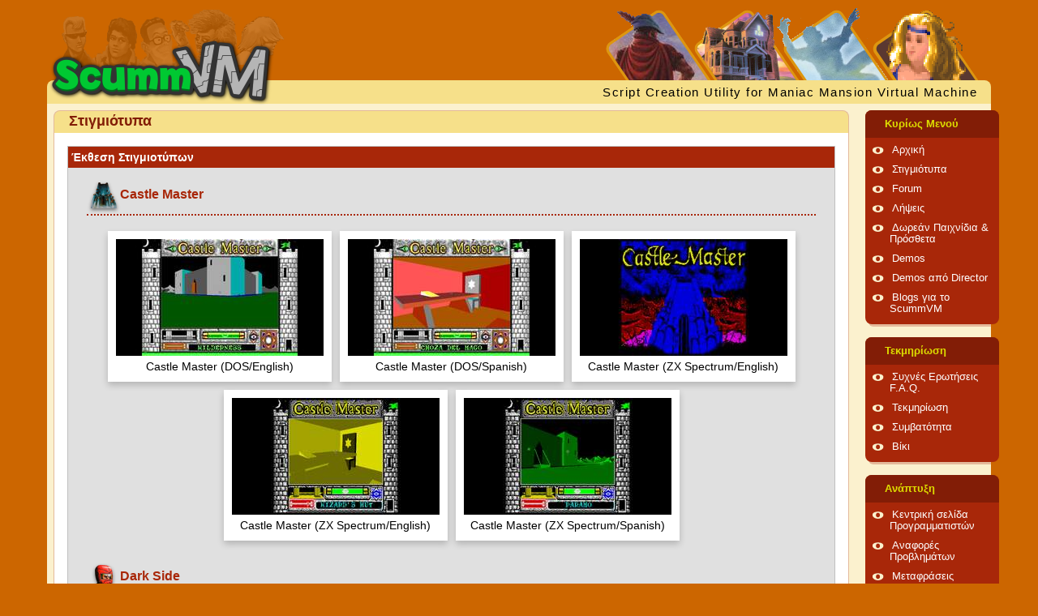

--- FILE ---
content_type: text/html; charset=UTF-8
request_url: https://www.scummvm.org/el/screenshots/incentive/
body_size: 4466
content:
<!DOCTYPE html>
<html lang="el" class="theme-scumm">

<head>
    <meta http-equiv="Content-Type" content="text/html; charset=utf-8">
    <meta name="viewport" content="width=device-width, initial-scale=1">
    <meta name="referrer" content="no-referrer">
    <base href="https://www.scummvm.org/el/">
    <link rel="alternate" type="application/atom+xml" title="Atom τροφοδοσία ειδήσεων ScummVM" href="https://www.scummvm.org/el//feeds/atom/">
    <link rel="alternate" type="application/rss+xml" title="RSS τροφοδοσία ειδήσεων ScummVM" href="https://www.scummvm.org/el//feeds/rss/">
    <title>ScummVM :: Στιγμιότυπα :: Incentive Software Games</title>
        <!-- Favicon -->
    <link rel="apple-touch-icon" sizes="180x180" href="/apple-touch-icon.png?v=oLBEjaJ9ag">
    <link rel="icon" type="image/png" sizes="32x32" href="/favicon-32x32.png?v=oLBEjaJ9ag">
    <link rel="icon" type="image/png" sizes="16x16" href="/favicon-16x16.png?v=oLBEjaJ9ag">
    <link rel="manifest" href="/site.webmanifest?v=oLBEjaJ9ag">
    <link rel="mask-icon" href="/safari-pinned-tab.svg?v=oLBEjaJ9ag" color="#046c00">
    <link rel="shortcut icon" href="/favicon.ico?v=oLBEjaJ9ag">
    <meta name="apple-mobile-web-app-title" content="ScummVM">
    <meta name="application-name" content="ScummVM">
    <meta name="msapplication-TileColor" content="#cc6600">
    <meta name="theme-color" content="#cc6600">
    <meta name="fediverse:creator" content="@scummvm@manitu.social">
    <!-- OpenGraph -->
    <meta property="og:image:width" content="1200">
    <meta property="og:image:height" content="630">
    <meta property="og:title" content="ScummVM :: Στιγμιότυπα :: Incentive Software Games">
        <meta property="og:url" content="https://www.scummvm.org/el/screenshots/incentive/">
    <meta property="og:image" content="https://www.scummvm.org/images/og-image.jpg">
    <link rel="canonical" href="https://www.scummvm.org/el/screenshots/incentive/" />
    <!-- Translations -->
            <link rel="alternate" hreflang="ca" href="https://www.scummvm.org/ca/screenshots/incentive/">
                <link rel="alternate" hreflang="de" href="https://www.scummvm.org/de/screenshots/incentive/">
                        <link rel="alternate" hreflang="en" href="https://www.scummvm.org/en/screenshots/incentive/">
                <link rel="alternate" hreflang="es" href="https://www.scummvm.org/es/screenshots/incentive/">
                <link rel="alternate" hreflang="fi" href="https://www.scummvm.org/fi/screenshots/incentive/">
                <link rel="alternate" hreflang="fr" href="https://www.scummvm.org/fr/screenshots/incentive/">
                <link rel="alternate" hreflang="he" href="https://www.scummvm.org/he/screenshots/incentive/">
                <link rel="alternate" hreflang="hu" href="https://www.scummvm.org/hu/screenshots/incentive/">
                <link rel="alternate" hreflang="it" href="https://www.scummvm.org/it/screenshots/incentive/">
                <link rel="alternate" hreflang="ka" href="https://www.scummvm.org/ka/screenshots/incentive/">
                <link rel="alternate" hreflang="pt-BR" href="https://www.scummvm.org/pt-BR/screenshots/incentive/">
                <link rel="alternate" hreflang="pt-PT" href="https://www.scummvm.org/pt-PT/screenshots/incentive/">
                <link rel="alternate" hreflang="ru" href="https://www.scummvm.org/ru/screenshots/incentive/">
                <link rel="alternate" hreflang="sv" href="https://www.scummvm.org/sv/screenshots/incentive/">
                <link rel="alternate" hreflang="zh-Hans" href="https://www.scummvm.org/zh-Hans/screenshots/incentive/">
                    <link rel="stylesheet" href="/css/main_ltr.css?v=2.2.0">
        
</head>

<body>
    <input type="checkbox" autocomplete="off" id="nav-trigger" class="nav-trigger" />
    <label for="nav-trigger"></label>

    <div class="site-wrap">
                <header class="site-header">
            <div class="logo">
                <img class="background hide-small" src="/images/maniac-half.png" alt="Maniac Mansion kids">
                <a href="https://www.scummvm.org/el/">
                    <img class="foreground" src="/images/scummvm_logo.png" alt="Λογότυπο ScummVM">
                </a>
            </div>
            <div class="row top">
                <div class="col-1-1">
                    <img class="heroes hide-small" src="/images/heroes5.png" alt="Χαρακτήρες παιχνιδιού">
                </div>
            </div>
            <div class="row bottom hide-small">
                <div class="col-1-1">
                    <span class="scummvm float_right">Script Creation Utility for Maniac Mansion Virtual Machine</span>
                </div>
            </div>
        </header>

                <div class="container row">
            <div class="col-4-5 col-sm-1">
                <div class="content">
                                        
                                        <section class="round-box">
            <header class="header">
            Στιγμιότυπα
        </header>
        <section class="content">
        
<section class="box" >
            <header class="head">
            Έκθεση Στιγμιοτύπων
        </header>
            <section class="content">
                    <h3 class="subhead">
            <span class="sprite-games-castlemaster sprite"></span>
            Castle Master
        </h3>
        <div class="gallery">
                            <div class="card">
                    <div class="image">
                        <a href="/data/screenshots/freescape/castlemaster/castlemaster_dos_en_1_1_full.png" title="Castle Master (DOS/English)">
                            <img src="/data/screenshots/freescape/castlemaster/castlemaster_dos_en_1_1.jpg" alt="Castle Master screenshot #1">
                        </a>
                    </div>
                    <div class="caption">Castle Master (DOS/English)</div>
                </div>
                            <div class="card">
                    <div class="image">
                        <a href="/data/screenshots/freescape/castlemaster/castlemaster_dos_es_1_1_full.png" title="Castle Master (DOS/Spanish)">
                            <img src="/data/screenshots/freescape/castlemaster/castlemaster_dos_es_1_1.jpg" alt="Castle Master screenshot #1">
                        </a>
                    </div>
                    <div class="caption">Castle Master (DOS/Spanish)</div>
                </div>
                            <div class="card">
                    <div class="image">
                        <a href="/data/screenshots/freescape/castlemaster/castlemaster_zx_en_1_1_full.png" title="Castle Master (ZX Spectrum/English)">
                            <img src="/data/screenshots/freescape/castlemaster/castlemaster_zx_en_1_1.jpg" alt="Castle Master screenshot #1">
                        </a>
                    </div>
                    <div class="caption">Castle Master (ZX Spectrum/English)</div>
                </div>
                            <div class="card">
                    <div class="image">
                        <a href="/data/screenshots/freescape/castlemaster/castlemaster_zx_en_1_2_full.png" title="Castle Master (ZX Spectrum/English)">
                            <img src="/data/screenshots/freescape/castlemaster/castlemaster_zx_en_1_2.jpg" alt="Castle Master screenshot #1">
                        </a>
                    </div>
                    <div class="caption">Castle Master (ZX Spectrum/English)</div>
                </div>
                            <div class="card">
                    <div class="image">
                        <a href="/data/screenshots/freescape/castlemaster/castlemaster_zx_es_1_1_full.png" title="Castle Master (ZX Spectrum/Spanish)">
                            <img src="/data/screenshots/freescape/castlemaster/castlemaster_zx_es_1_1.jpg" alt="Castle Master screenshot #1">
                        </a>
                    </div>
                    <div class="caption">Castle Master (ZX Spectrum/Spanish)</div>
                </div>
                    </div>
            <h3 class="subhead">
            <span class="sprite-games-darkside sprite"></span>
            Dark Side
        </h3>
        <div class="gallery">
                            <div class="card">
                    <div class="image">
                        <a href="/data/screenshots/freescape/darkside/darkside_dos_en_1_1_full.png" title="Dark Side (DOS/English)">
                            <img src="/data/screenshots/freescape/darkside/darkside_dos_en_1_1.jpg" alt="Dark Side screenshot #2">
                        </a>
                    </div>
                    <div class="caption">Dark Side (DOS/English)</div>
                </div>
                            <div class="card">
                    <div class="image">
                        <a href="/data/screenshots/freescape/darkside/darkside_dos_en_1_2_full.png" title="Dark Side (DOS/English)">
                            <img src="/data/screenshots/freescape/darkside/darkside_dos_en_1_2.jpg" alt="Dark Side screenshot #2">
                        </a>
                    </div>
                    <div class="caption">Dark Side (DOS/English)</div>
                </div>
                            <div class="card">
                    <div class="image">
                        <a href="/data/screenshots/freescape/darkside/darkside_cpc_en_1_1_full.png" title="Dark Side (Amstrad CPC/English)">
                            <img src="/data/screenshots/freescape/darkside/darkside_cpc_en_1_1.jpg" alt="Dark Side screenshot #2">
                        </a>
                    </div>
                    <div class="caption">Dark Side (Amstrad CPC/English)</div>
                </div>
                            <div class="card">
                    <div class="image">
                        <a href="/data/screenshots/freescape/darkside/darkside_zx_en_1_1_full.png" title="Dark Side (ZX Spectrum/English)">
                            <img src="/data/screenshots/freescape/darkside/darkside_zx_en_1_1.jpg" alt="Dark Side screenshot #2">
                        </a>
                    </div>
                    <div class="caption">Dark Side (ZX Spectrum/English)</div>
                </div>
                    </div>
            <h3 class="subhead">
            <span class="sprite-games-driller sprite"></span>
            Driller
        </h3>
        <div class="gallery">
                            <div class="card">
                    <div class="image">
                        <a href="/data/screenshots/freescape/driller/driller_amiga_en_1_1_full.png" title="Driller (Amiga/English)">
                            <img src="/data/screenshots/freescape/driller/driller_amiga_en_1_1.jpg" alt="Driller screenshot #3">
                        </a>
                    </div>
                    <div class="caption">Driller (Amiga/English)</div>
                </div>
                            <div class="card">
                    <div class="image">
                        <a href="/data/screenshots/freescape/driller/driller_c64_en_1_1_full.png" title="Driller (Commodore 64/English)">
                            <img src="/data/screenshots/freescape/driller/driller_c64_en_1_1.jpg" alt="Driller screenshot #3">
                        </a>
                    </div>
                    <div class="caption">Driller (Commodore 64/English)</div>
                </div>
                            <div class="card">
                    <div class="image">
                        <a href="/data/screenshots/freescape/driller/driller_cpc_en_1_1_full.png" title="Driller (Amstrad CPC/English)">
                            <img src="/data/screenshots/freescape/driller/driller_cpc_en_1_1.jpg" alt="Driller screenshot #3">
                        </a>
                    </div>
                    <div class="caption">Driller (Amstrad CPC/English)</div>
                </div>
                            <div class="card">
                    <div class="image">
                        <a href="/data/screenshots/freescape/driller/driller_dos_en_1_1_full.png" title="Driller (DOS/English)">
                            <img src="/data/screenshots/freescape/driller/driller_dos_en_1_1.jpg" alt="Driller screenshot #3">
                        </a>
                    </div>
                    <div class="caption">Driller (DOS/English)</div>
                </div>
                            <div class="card">
                    <div class="image">
                        <a href="/data/screenshots/freescape/driller/driller_dos_en_1_2_full.png" title="Driller (DOS/English)">
                            <img src="/data/screenshots/freescape/driller/driller_dos_en_1_2.jpg" alt="Driller screenshot #3">
                        </a>
                    </div>
                    <div class="caption">Driller (DOS/English)</div>
                </div>
                            <div class="card">
                    <div class="image">
                        <a href="/data/screenshots/freescape/driller/driller_zx_en_1_1_full.png" title="Driller (ZX Spectrum/English)">
                            <img src="/data/screenshots/freescape/driller/driller_zx_en_1_1.jpg" alt="Driller screenshot #3">
                        </a>
                    </div>
                    <div class="caption">Driller (ZX Spectrum/English)</div>
                </div>
                    </div>
            <h3 class="subhead">
            <span class="sprite-games-totaleclipse sprite"></span>
            Total Eclipse (Series)
        </h3>
        <div class="gallery">
                            <div class="card">
                    <div class="image">
                        <a href="/data/screenshots/freescape/totaleclipse/totaleclipse_cpc_en_1_1_full.png" title="Total Eclipse (Amstrad CPC/English)">
                            <img src="/data/screenshots/freescape/totaleclipse/totaleclipse_cpc_en_1_1.jpg" alt="Total Eclipse (Series) screenshot #4">
                        </a>
                    </div>
                    <div class="caption">Total Eclipse (Amstrad CPC/English)</div>
                </div>
                            <div class="card">
                    <div class="image">
                        <a href="/data/screenshots/freescape/totaleclipse/totaleclipse_cpc_en_1_2_full.png" title="Total Eclipse (Amstrad CPC/English)">
                            <img src="/data/screenshots/freescape/totaleclipse/totaleclipse_cpc_en_1_2.jpg" alt="Total Eclipse (Series) screenshot #4">
                        </a>
                    </div>
                    <div class="caption">Total Eclipse (Amstrad CPC/English)</div>
                </div>
                            <div class="card">
                    <div class="image">
                        <a href="/data/screenshots/freescape/totaleclipse/totaleclipse_cpc_en_1_3_full.png" title="Total Eclipse (Amstrad CPC/English)">
                            <img src="/data/screenshots/freescape/totaleclipse/totaleclipse_cpc_en_1_3.jpg" alt="Total Eclipse (Series) screenshot #4">
                        </a>
                    </div>
                    <div class="caption">Total Eclipse (Amstrad CPC/English)</div>
                </div>
                            <div class="card">
                    <div class="image">
                        <a href="/data/screenshots/freescape/totaleclipse/totaleclipse_dos_en_1_1_full.png" title="Total Eclipse (DOS/English)">
                            <img src="/data/screenshots/freescape/totaleclipse/totaleclipse_dos_en_1_1.jpg" alt="Total Eclipse (Series) screenshot #4">
                        </a>
                    </div>
                    <div class="caption">Total Eclipse (DOS/English)</div>
                </div>
                            <div class="card">
                    <div class="image">
                        <a href="/data/screenshots/freescape/totaleclipse/totaleclipse_dos_en_1_2_full.png" title="Total Eclipse (DOS/English)">
                            <img src="/data/screenshots/freescape/totaleclipse/totaleclipse_dos_en_1_2.jpg" alt="Total Eclipse (Series) screenshot #4">
                        </a>
                    </div>
                    <div class="caption">Total Eclipse (DOS/English)</div>
                </div>
                            <div class="card">
                    <div class="image">
                        <a href="/data/screenshots/freescape/totaleclipse/totaleclipse_dos_en_1_3_full.png" title="Total Eclipse (DOS/English)">
                            <img src="/data/screenshots/freescape/totaleclipse/totaleclipse_dos_en_1_3.jpg" alt="Total Eclipse (Series) screenshot #4">
                        </a>
                    </div>
                    <div class="caption">Total Eclipse (DOS/English)</div>
                </div>
                            <div class="card">
                    <div class="image">
                        <a href="/data/screenshots/freescape/totaleclipse/totaleclipse_zx_en_1_1_full.png" title="Total Eclipse (ZX Spectrum/English)">
                            <img src="/data/screenshots/freescape/totaleclipse/totaleclipse_zx_en_1_1.jpg" alt="Total Eclipse (Series) screenshot #4">
                        </a>
                    </div>
                    <div class="caption">Total Eclipse (ZX Spectrum/English)</div>
                </div>
                            <div class="card">
                    <div class="image">
                        <a href="/data/screenshots/freescape/totaleclipse/totaleclipse_zx_en_1_2_full.png" title="Total Eclipse (ZX Spectrum/English)">
                            <img src="/data/screenshots/freescape/totaleclipse/totaleclipse_zx_en_1_2.jpg" alt="Total Eclipse (Series) screenshot #4">
                        </a>
                    </div>
                    <div class="caption">Total Eclipse (ZX Spectrum/English)</div>
                </div>
                            <div class="card">
                    <div class="image">
                        <a href="/data/screenshots/freescape/totaleclipse2/totaleclipse2_cpc_en_1_1_full.png" title="Total Eclipse 2 (Amstrad CPC/English)">
                            <img src="/data/screenshots/freescape/totaleclipse2/totaleclipse2_cpc_en_1_1.jpg" alt="Total Eclipse (Series) screenshot #4">
                        </a>
                    </div>
                    <div class="caption">Total Eclipse 2 (Amstrad CPC/English)</div>
                </div>
                            <div class="card">
                    <div class="image">
                        <a href="/data/screenshots/freescape/totaleclipse2/totaleclipse2_cpc_en_1_2_full.png" title="Total Eclipse 2 (Amstrad CPC/English)">
                            <img src="/data/screenshots/freescape/totaleclipse2/totaleclipse2_cpc_en_1_2.jpg" alt="Total Eclipse (Series) screenshot #4">
                        </a>
                    </div>
                    <div class="caption">Total Eclipse 2 (Amstrad CPC/English)</div>
                </div>
                            <div class="card">
                    <div class="image">
                        <a href="/data/screenshots/freescape/totaleclipse2/totaleclipse2_zx_en_1_1_full.png" title="Total Eclipse 2 (ZX Spectrum/English)">
                            <img src="/data/screenshots/freescape/totaleclipse2/totaleclipse2_zx_en_1_1.jpg" alt="Total Eclipse (Series) screenshot #4">
                        </a>
                    </div>
                    <div class="caption">Total Eclipse 2 (ZX Spectrum/English)</div>
                </div>
                            <div class="card">
                    <div class="image">
                        <a href="/data/screenshots/freescape/totaleclipse2/totaleclipse2_zx_en_1_2_full.png" title="Total Eclipse 2 (ZX Spectrum/English)">
                            <img src="/data/screenshots/freescape/totaleclipse2/totaleclipse2_zx_en_1_2.jpg" alt="Total Eclipse (Series) screenshot #4">
                        </a>
                    </div>
                    <div class="caption">Total Eclipse 2 (ZX Spectrum/English)</div>
                </div>
                    </div>
    
    </section>
</section>

<a href="/el/screenshots/">Πίσω</a>

<script>
    document.addEventListener('DOMContentLoaded', function() {
        baguetteBox.run('.gallery');
    });
</script>

    </section>
</section>
                </div>
            </div>

                        <div class="col-1-5 col-sm-1">
                <nav>
            <dl>
    <input type="checkbox" autocomplete="off" id="menu-main" class="menu-trigger" />
    <dt>
        <label for="menu-main">Κυρίως Μενού</label>
    </dt>
                    <dd><span class="bullet"></span><a href="/el">Αρχική</a></dd>
                    <dd><span class="bullet"></span><a href="/el/screenshots/">Στιγμιότυπα</a></dd>
                    <dd><span class="bullet"></span><a href="https://forums.scummvm.org/">Forum</a></dd>
                    <dd><span class="bullet"></span><a href="/el/downloads/">Λήψεις</a></dd>
                    <dd><span class="bullet"></span><a href="/el/games/">Δωρεάν Παιχνίδια &amp; Πρόσθετα</a></dd>
                    <dd><span class="bullet"></span><a href="/el/demos/">Demos</a></dd>
                    <dd><span class="bullet"></span><a href="/el/demos/director">Demos από Director</a></dd>
                    <dd><span class="bullet"></span><a href="https://planet.scummvm.org">Blogs για το ScummVM</a></dd>
    </dl>
            <dl>
    <input type="checkbox" autocomplete="off" id="menu-docs" class="menu-trigger" />
    <dt>
        <label for="menu-docs">Τεκμηρίωση</label>
    </dt>
                    <dd><span class="bullet"></span><a href="https://docs.scummvm.org/en/latest/help/faq.html">Συχνές Ερωτήσεις F.A.Q.</a></dd>
                    <dd><span class="bullet"></span><a href="https://docs.scummvm.org">Τεκμηρίωση</a></dd>
                    <dd><span class="bullet"></span><a href="/el/compatibility/">Συμβατότητα</a></dd>
                    <dd><span class="bullet"></span><a href="https://wiki.scummvm.org/">Βίκι</a></dd>
    </dl>
            <dl>
    <input type="checkbox" autocomplete="off" id="menu-sf" class="menu-trigger" />
    <dt>
        <label for="menu-sf">Ανάπτυξη</label>
    </dt>
                    <dd><span class="bullet"></span><a href="https://wiki.scummvm.org/index.php?title=Developer_Central">Κεντρική σελίδα Προγραμματιστών</a></dd>
                    <dd><span class="bullet"></span><a href="https://bugs.scummvm.org/">Αναφορές Προβλημάτων</a></dd>
                    <dd><span class="bullet"></span><a href="https://translations.scummvm.org/projects/">Μεταφράσεις</a></dd>
                    <dd><span class="bullet"></span><a href="/el/downloads/#daily">Ημερήσιες Εκδόσεις</a></dd>
                    <dd><span class="bullet"></span><a href="https://github.com/scummvm/scummvm">GitHub</a></dd>
                    <dd><span class="bullet"></span><a href="https://buildbot.scummvm.org/">Buildbot</a></dd>
                    <dd><span class="bullet"></span><a href="https://doxygen.scummvm.org/">Τεκμηρίωση API</a></dd>
    </dl>
            <dl>
    <input type="checkbox" autocomplete="off" id="menu-misc" class="menu-trigger" />
    <dt>
        <label for="menu-misc">Διάφορα</label>
    </dt>
                    <dd><span class="bullet"></span><a href="/el/sponsors/">Χορηγοί</a></dd>
                    <dd><span class="bullet"></span><a href="/el/press/">Άρθρα στον Τύπο</a></dd>
                    <dd><span class="bullet"></span><a href="/el/contact/">Επικοινωνία</a></dd>
                    <dd><span class="bullet"></span><a href="/el/links/">Σύνδεσμοι</a></dd>
                    <dd><span class="bullet"></span><a href="/el/credits/">Συντελεστές</a></dd>
    </dl>
    
    <dl>
    <input type="checkbox" autocomplete="off" id="menu-lang" class="menu-trigger" />
    <dt>
        <label for="menu-lang">Language</label>
    </dt>
                        <dd>
                                    <span class="bullet"></span><a href="/ca/screenshots/incentive/">català</a>
                            </dd>
                                <dd>
                                    <span class="bullet"></span><a href="/de/screenshots/incentive/">Deutsch</a>
                            </dd>
                                            <dd>
                                    <span class="bullet"></span><a href="/screenshots/incentive/">English</a>
                            </dd>
                                <dd>
                                    <span class="bullet"></span><a href="/es/screenshots/incentive/">español</a>
                            </dd>
                                <dd>
                                    <span class="bullet"></span><a href="/fi/screenshots/incentive/">suomi</a>
                            </dd>
                                <dd>
                                    <span class="bullet"></span><a href="/fr/screenshots/incentive/">français</a>
                            </dd>
                                <dd>
                                    <span class="bullet"></span><a href="/he/screenshots/incentive/">עברית</a>
                            </dd>
                                <dd>
                                    <span class="bullet"></span><a href="/hu/screenshots/incentive/">magyar</a>
                            </dd>
                                <dd>
                                    <span class="bullet"></span><a href="/it/screenshots/incentive/">italiano</a>
                            </dd>
                                <dd>
                                    <span class="bullet"></span><a href="/ka/screenshots/incentive/">ქართული</a>
                            </dd>
                                <dd>
                                    <span class="bullet"></span><a href="/pt-BR/screenshots/incentive/">português (Brasil)</a>
                            </dd>
                                <dd>
                                    <span class="bullet"></span><a href="/pt-PT/screenshots/incentive/">português (Portugal)</a>
                            </dd>
                                <dd>
                                    <span class="bullet"></span><a href="/ru/screenshots/incentive/">русский</a>
                            </dd>
                                <dd>
                                    <span class="bullet"></span><a href="/sv/screenshots/incentive/">svenska</a>
                            </dd>
                                <dd>
                                    <span class="bullet"></span><a href="/zh-Hans/screenshots/incentive/">中文（简体）</a>
                            </dd>
            </dl>
    <dl>
    <input type="checkbox" autocomplete="off" id="menu-theme" class="menu-trigger" />
    <dt>
        <label for="menu-theme">Theme</label>
    </dt>
            <dd>
            <span class="bullet"></span><a href="#scumm" class="theme-link">SCUMM</a>
        </dd>
            <dd>
            <span class="bullet"></span><a href="#residual" class="theme-link">Residual</a>
        </dd>
            <dd>
            <span class="bullet"></span><a href="#retro" class="theme-link">Retro</a>
        </dd>
    </dl>
</nav>

<div class="menu-bottom hide-small">
    <img src="/images/hangmonk.gif" alt="monkey" class="monkey float_right">
    <div class="banners">
    <form action="https://www.paypal.com/cgi-bin/webscr" method="post" target="_top">
        <input type="hidden" name="cmd" value="_s-xclick">
        <input type="hidden" name="hosted_button_id" value="U6E6SLL7E8MAS">
        <input type="image" src="/images/ppdonate.png" style="width: 88px; height: 35px; border: 0 none;" name="submit" alt="Υποστηρίξτε αυτό το Project">
    </form>

    <a href="https://www.zoom-platform.com/?affiliate=c049516c-9c4c-42d6-8649-92ed870e8b53">
        <img src="/images/ZOOM_button_small.png" width="88" height="32">
    </a>
    <a href="https://github.com/scummvm">
        <img src="/images/github-logo.png" alt="Το ScummVM στο GitHub" width="88" height="32">
    </a>

    <a href="https://www.facebook.com/pages/ScummVM/7328341409">
        <img src="/images/facebook.png" width="88" height="32" alt="Βρείτε μας στο Facebook">
    </a>

    <a href="https://twitter.com/ScummVM">
        <img src="/images/twitter.png" width="88" height="32" alt="Ακολουθήστε μας στο Twitter">
    </a>
</div>
</div>
            </div>
        </div>
        <footer class="row">
            <div class="col-4-5 col-sm-1">
                Τα LucasArts, Monkey Island, Maniac Mansion, Full Throttle, The Dig, LOOM, και πιθανόν πολλά άλλα είναι καταχωρημένα εμπορικά σήματα της <a href="http://www.lucasarts.com/">LucasArts, Inc.</a>. Το Raspberry Pi είναι εμπορικό σήμα της Raspberry Pi Trading. Όλα τα υπόλοιπα εμπορικά σήματα και καταχωρημένα εμπορικά σήματα ανήκουν στις αντίστοιχες εταιρείες τους. Το ScummVM δεν σχετίζεται με κανέναν τρόπο με τη LucasArts, Inc.
            </div>
            <div class="col-1-5 hide-small">
                <div class="tentacle">
                    <img src="/images/tentacle.svg" alt="Tentacle">
                </div>
            </div>
        </footer>
    </div>

        <script src="/js/baguetteBox.min.js"></script>
    
    <script>
        document.querySelector('.nav-trigger').addEventListener('change', function() {
            if (this.checked)
                document.body.classList.add('no-scroll');
            else
                document.body.classList.remove('no-scroll');
        });

        for (var link of document.querySelectorAll('nav a.theme-link')) {
            link.addEventListener('click', function(evt) {
                evt.preventDefault();
                if (!evt.target.href.indexOf('#')) return;
                var theme = evt.target.href.split('#')[1];
                document.querySelector('html').className = 'theme-' + theme;
                localStorage.setItem('theme', theme);
            })
        }

        window.addEventListener('DOMContentLoaded', function() {
            var theme = localStorage.getItem('theme');
            if (theme) {
                document.querySelector('html').className = 'theme-' + theme;
            }
        })
    </script>

    <footer>

        <!-- Mastodon verification -->
        <a rel="me" href="https://manitu.social/@scummvm"></a>

    </footer>
</body>

</html>
